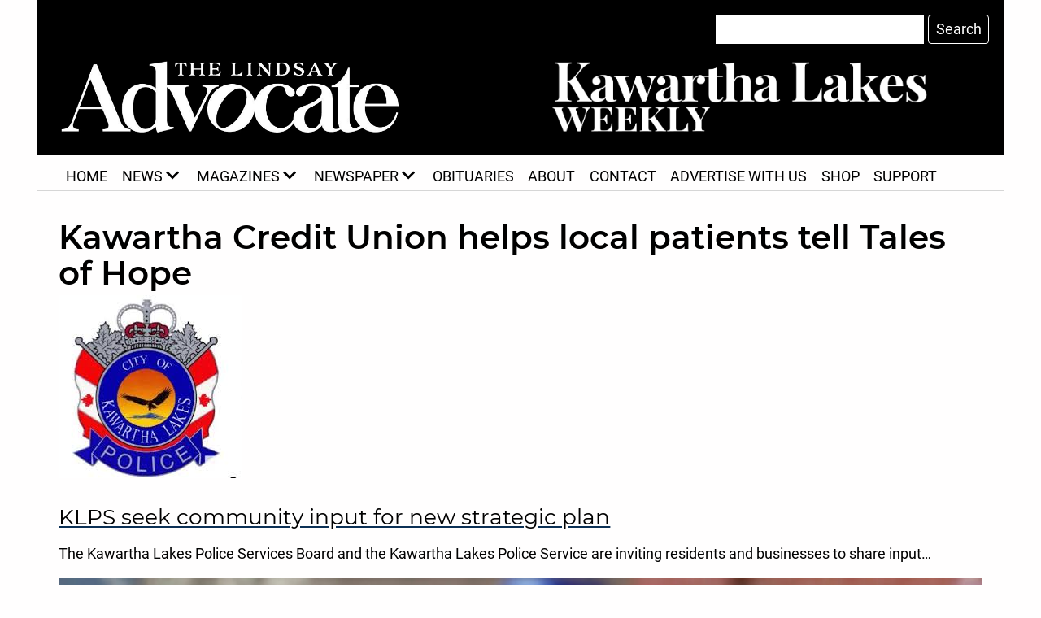

--- FILE ---
content_type: text/html; charset=UTF-8
request_url: https://lindsayadvocate.ca/tag/mammography/
body_size: 16619
content:
<!DOCTYPE HTML>

<html lang="en-CA">
	<head>
		<title>
			
			Mammography Archives &#8212; Lindsay Advocate		</title>
		<meta charset="UTF-8" />
		<meta name="viewport" content="width=device-width,initial-scale=1" />
<!-- Google Tag Manager -->
<script>(function(w,d,s,l,i){w[l]=w[l]||[];w[l].push({'gtm.start':
new Date().getTime(),event:'gtm.js'});var f=d.getElementsByTagName(s)[0],
j=d.createElement(s),dl=l!='dataLayer'?'&l='+l:'';j.async=true;j.src=
'https://www.googletagmanager.com/gtm.js?id='+i+dl;f.parentNode.insertBefore(j,f);
})(window,document,'script','dataLayer','GTM-WQMPTRMX');</script>
<!-- End Google Tag Manager -->
		<meta name='robots' content='index, follow, max-image-preview:large, max-snippet:-1, max-video-preview:-1' />
	<style>img:is([sizes="auto" i], [sizes^="auto," i]) { contain-intrinsic-size: 3000px 1500px }</style>
	
	<!-- This site is optimized with the Yoast SEO plugin v26.7 - https://yoast.com/wordpress/plugins/seo/ -->
	<link rel="canonical" href="https://lindsayadvocate.ca/tag/mammography/" />
	<meta property="og:locale" content="en_US" />
	<meta property="og:type" content="article" />
	<meta property="og:title" content="Mammography Archives &#8212; Lindsay Advocate" />
	<meta property="og:url" content="https://lindsayadvocate.ca/tag/mammography/" />
	<meta property="og:site_name" content="Lindsay Advocate" />
	<meta name="twitter:card" content="summary_large_image" />
	<meta name="twitter:site" content="@lindsayontario" />
	<script type="application/ld+json" class="yoast-schema-graph">{"@context":"https://schema.org","@graph":[{"@type":"CollectionPage","@id":"https://lindsayadvocate.ca/tag/mammography/","url":"https://lindsayadvocate.ca/tag/mammography/","name":"Mammography Archives &#8212; Lindsay Advocate","isPartOf":{"@id":"https://lindsayadvocate.ca/#website"},"primaryImageOfPage":{"@id":"https://lindsayadvocate.ca/tag/mammography/#primaryimage"},"image":{"@id":"https://lindsayadvocate.ca/tag/mammography/#primaryimage"},"thumbnailUrl":"https://lindsayadvocate.ca/wp-content/uploads/2017/11/KCU-Holiday-Appeal-photo-2017.jpg","breadcrumb":{"@id":"https://lindsayadvocate.ca/tag/mammography/#breadcrumb"},"inLanguage":"en-CA"},{"@type":"ImageObject","inLanguage":"en-CA","@id":"https://lindsayadvocate.ca/tag/mammography/#primaryimage","url":"https://lindsayadvocate.ca/wp-content/uploads/2017/11/KCU-Holiday-Appeal-photo-2017.jpg","contentUrl":"https://lindsayadvocate.ca/wp-content/uploads/2017/11/KCU-Holiday-Appeal-photo-2017.jpg","width":2016,"height":1512},{"@type":"BreadcrumbList","@id":"https://lindsayadvocate.ca/tag/mammography/#breadcrumb","itemListElement":[{"@type":"ListItem","position":1,"name":"Home","item":"https://lindsayadvocate.ca/"},{"@type":"ListItem","position":2,"name":"Mammography"}]},{"@type":"WebSite","@id":"https://lindsayadvocate.ca/#website","url":"https://lindsayadvocate.ca/","name":"Lindsay Advocate","description":"Kawartha Lakes&#039; Finest Magazine","publisher":{"@id":"https://lindsayadvocate.ca/#organization"},"potentialAction":[{"@type":"SearchAction","target":{"@type":"EntryPoint","urlTemplate":"https://lindsayadvocate.ca/?s={search_term_string}"},"query-input":{"@type":"PropertyValueSpecification","valueRequired":true,"valueName":"search_term_string"}}],"inLanguage":"en-CA"},{"@type":"Organization","@id":"https://lindsayadvocate.ca/#organization","name":"The Lindsay Advocate","url":"https://lindsayadvocate.ca/","logo":{"@type":"ImageObject","inLanguage":"en-CA","@id":"https://lindsayadvocate.ca/#/schema/logo/image/","url":"https://lindsayadvocate.ca/wp-content/uploads/2020/05/logo512.png","contentUrl":"https://lindsayadvocate.ca/wp-content/uploads/2020/05/logo512.png","width":512,"height":512,"caption":"The Lindsay Advocate"},"image":{"@id":"https://lindsayadvocate.ca/#/schema/logo/image/"},"sameAs":["https://www.facebook.com/thelindsayadvocate/","https://x.com/lindsayontario","https://www.instagram.com/lindsayadvocate/"]}]}</script>
	<!-- / Yoast SEO plugin. -->


<link rel="alternate" type="application/rss+xml" title="Lindsay Advocate &raquo; Feed" href="https://lindsayadvocate.ca/feed/" />
<link rel="alternate" type="application/rss+xml" title="Lindsay Advocate &raquo; Comments Feed" href="https://lindsayadvocate.ca/comments/feed/" />
<link rel="alternate" type="application/rss+xml" title="Lindsay Advocate &raquo; Mammography Tag Feed" href="https://lindsayadvocate.ca/tag/mammography/feed/" />
		<!-- This site uses the Google Analytics by MonsterInsights plugin v9.11.1 - Using Analytics tracking - https://www.monsterinsights.com/ -->
							<script src="//www.googletagmanager.com/gtag/js?id=G-S4TDJ9TX24"  data-cfasync="false" data-wpfc-render="false" type="text/javascript" async></script>
			<script data-cfasync="false" data-wpfc-render="false" type="text/javascript">
				var mi_version = '9.11.1';
				var mi_track_user = true;
				var mi_no_track_reason = '';
								var MonsterInsightsDefaultLocations = {"page_location":"https:\/\/lindsayadvocate.ca\/tag\/mammography\/"};
								if ( typeof MonsterInsightsPrivacyGuardFilter === 'function' ) {
					var MonsterInsightsLocations = (typeof MonsterInsightsExcludeQuery === 'object') ? MonsterInsightsPrivacyGuardFilter( MonsterInsightsExcludeQuery ) : MonsterInsightsPrivacyGuardFilter( MonsterInsightsDefaultLocations );
				} else {
					var MonsterInsightsLocations = (typeof MonsterInsightsExcludeQuery === 'object') ? MonsterInsightsExcludeQuery : MonsterInsightsDefaultLocations;
				}

								var disableStrs = [
										'ga-disable-G-S4TDJ9TX24',
									];

				/* Function to detect opted out users */
				function __gtagTrackerIsOptedOut() {
					for (var index = 0; index < disableStrs.length; index++) {
						if (document.cookie.indexOf(disableStrs[index] + '=true') > -1) {
							return true;
						}
					}

					return false;
				}

				/* Disable tracking if the opt-out cookie exists. */
				if (__gtagTrackerIsOptedOut()) {
					for (var index = 0; index < disableStrs.length; index++) {
						window[disableStrs[index]] = true;
					}
				}

				/* Opt-out function */
				function __gtagTrackerOptout() {
					for (var index = 0; index < disableStrs.length; index++) {
						document.cookie = disableStrs[index] + '=true; expires=Thu, 31 Dec 2099 23:59:59 UTC; path=/';
						window[disableStrs[index]] = true;
					}
				}

				if ('undefined' === typeof gaOptout) {
					function gaOptout() {
						__gtagTrackerOptout();
					}
				}
								window.dataLayer = window.dataLayer || [];

				window.MonsterInsightsDualTracker = {
					helpers: {},
					trackers: {},
				};
				if (mi_track_user) {
					function __gtagDataLayer() {
						dataLayer.push(arguments);
					}

					function __gtagTracker(type, name, parameters) {
						if (!parameters) {
							parameters = {};
						}

						if (parameters.send_to) {
							__gtagDataLayer.apply(null, arguments);
							return;
						}

						if (type === 'event') {
														parameters.send_to = monsterinsights_frontend.v4_id;
							var hookName = name;
							if (typeof parameters['event_category'] !== 'undefined') {
								hookName = parameters['event_category'] + ':' + name;
							}

							if (typeof MonsterInsightsDualTracker.trackers[hookName] !== 'undefined') {
								MonsterInsightsDualTracker.trackers[hookName](parameters);
							} else {
								__gtagDataLayer('event', name, parameters);
							}
							
						} else {
							__gtagDataLayer.apply(null, arguments);
						}
					}

					__gtagTracker('js', new Date());
					__gtagTracker('set', {
						'developer_id.dZGIzZG': true,
											});
					if ( MonsterInsightsLocations.page_location ) {
						__gtagTracker('set', MonsterInsightsLocations);
					}
										__gtagTracker('config', 'G-S4TDJ9TX24', {"forceSSL":"true","link_attribution":"true"} );
										window.gtag = __gtagTracker;										(function () {
						/* https://developers.google.com/analytics/devguides/collection/analyticsjs/ */
						/* ga and __gaTracker compatibility shim. */
						var noopfn = function () {
							return null;
						};
						var newtracker = function () {
							return new Tracker();
						};
						var Tracker = function () {
							return null;
						};
						var p = Tracker.prototype;
						p.get = noopfn;
						p.set = noopfn;
						p.send = function () {
							var args = Array.prototype.slice.call(arguments);
							args.unshift('send');
							__gaTracker.apply(null, args);
						};
						var __gaTracker = function () {
							var len = arguments.length;
							if (len === 0) {
								return;
							}
							var f = arguments[len - 1];
							if (typeof f !== 'object' || f === null || typeof f.hitCallback !== 'function') {
								if ('send' === arguments[0]) {
									var hitConverted, hitObject = false, action;
									if ('event' === arguments[1]) {
										if ('undefined' !== typeof arguments[3]) {
											hitObject = {
												'eventAction': arguments[3],
												'eventCategory': arguments[2],
												'eventLabel': arguments[4],
												'value': arguments[5] ? arguments[5] : 1,
											}
										}
									}
									if ('pageview' === arguments[1]) {
										if ('undefined' !== typeof arguments[2]) {
											hitObject = {
												'eventAction': 'page_view',
												'page_path': arguments[2],
											}
										}
									}
									if (typeof arguments[2] === 'object') {
										hitObject = arguments[2];
									}
									if (typeof arguments[5] === 'object') {
										Object.assign(hitObject, arguments[5]);
									}
									if ('undefined' !== typeof arguments[1].hitType) {
										hitObject = arguments[1];
										if ('pageview' === hitObject.hitType) {
											hitObject.eventAction = 'page_view';
										}
									}
									if (hitObject) {
										action = 'timing' === arguments[1].hitType ? 'timing_complete' : hitObject.eventAction;
										hitConverted = mapArgs(hitObject);
										__gtagTracker('event', action, hitConverted);
									}
								}
								return;
							}

							function mapArgs(args) {
								var arg, hit = {};
								var gaMap = {
									'eventCategory': 'event_category',
									'eventAction': 'event_action',
									'eventLabel': 'event_label',
									'eventValue': 'event_value',
									'nonInteraction': 'non_interaction',
									'timingCategory': 'event_category',
									'timingVar': 'name',
									'timingValue': 'value',
									'timingLabel': 'event_label',
									'page': 'page_path',
									'location': 'page_location',
									'title': 'page_title',
									'referrer' : 'page_referrer',
								};
								for (arg in args) {
																		if (!(!args.hasOwnProperty(arg) || !gaMap.hasOwnProperty(arg))) {
										hit[gaMap[arg]] = args[arg];
									} else {
										hit[arg] = args[arg];
									}
								}
								return hit;
							}

							try {
								f.hitCallback();
							} catch (ex) {
							}
						};
						__gaTracker.create = newtracker;
						__gaTracker.getByName = newtracker;
						__gaTracker.getAll = function () {
							return [];
						};
						__gaTracker.remove = noopfn;
						__gaTracker.loaded = true;
						window['__gaTracker'] = __gaTracker;
					})();
									} else {
										console.log("");
					(function () {
						function __gtagTracker() {
							return null;
						}

						window['__gtagTracker'] = __gtagTracker;
						window['gtag'] = __gtagTracker;
					})();
									}
			</script>
							<!-- / Google Analytics by MonsterInsights -->
		<script type="text/javascript">
/* <![CDATA[ */
window._wpemojiSettings = {"baseUrl":"https:\/\/s.w.org\/images\/core\/emoji\/16.0.1\/72x72\/","ext":".png","svgUrl":"https:\/\/s.w.org\/images\/core\/emoji\/16.0.1\/svg\/","svgExt":".svg","source":{"concatemoji":"https:\/\/lindsayadvocate.ca\/wp-includes\/js\/wp-emoji-release.min.js?ver=6bd26953af1ccad0d0b4a3b6ab1ab012"}};
/*! This file is auto-generated */
!function(s,n){var o,i,e;function c(e){try{var t={supportTests:e,timestamp:(new Date).valueOf()};sessionStorage.setItem(o,JSON.stringify(t))}catch(e){}}function p(e,t,n){e.clearRect(0,0,e.canvas.width,e.canvas.height),e.fillText(t,0,0);var t=new Uint32Array(e.getImageData(0,0,e.canvas.width,e.canvas.height).data),a=(e.clearRect(0,0,e.canvas.width,e.canvas.height),e.fillText(n,0,0),new Uint32Array(e.getImageData(0,0,e.canvas.width,e.canvas.height).data));return t.every(function(e,t){return e===a[t]})}function u(e,t){e.clearRect(0,0,e.canvas.width,e.canvas.height),e.fillText(t,0,0);for(var n=e.getImageData(16,16,1,1),a=0;a<n.data.length;a++)if(0!==n.data[a])return!1;return!0}function f(e,t,n,a){switch(t){case"flag":return n(e,"\ud83c\udff3\ufe0f\u200d\u26a7\ufe0f","\ud83c\udff3\ufe0f\u200b\u26a7\ufe0f")?!1:!n(e,"\ud83c\udde8\ud83c\uddf6","\ud83c\udde8\u200b\ud83c\uddf6")&&!n(e,"\ud83c\udff4\udb40\udc67\udb40\udc62\udb40\udc65\udb40\udc6e\udb40\udc67\udb40\udc7f","\ud83c\udff4\u200b\udb40\udc67\u200b\udb40\udc62\u200b\udb40\udc65\u200b\udb40\udc6e\u200b\udb40\udc67\u200b\udb40\udc7f");case"emoji":return!a(e,"\ud83e\udedf")}return!1}function g(e,t,n,a){var r="undefined"!=typeof WorkerGlobalScope&&self instanceof WorkerGlobalScope?new OffscreenCanvas(300,150):s.createElement("canvas"),o=r.getContext("2d",{willReadFrequently:!0}),i=(o.textBaseline="top",o.font="600 32px Arial",{});return e.forEach(function(e){i[e]=t(o,e,n,a)}),i}function t(e){var t=s.createElement("script");t.src=e,t.defer=!0,s.head.appendChild(t)}"undefined"!=typeof Promise&&(o="wpEmojiSettingsSupports",i=["flag","emoji"],n.supports={everything:!0,everythingExceptFlag:!0},e=new Promise(function(e){s.addEventListener("DOMContentLoaded",e,{once:!0})}),new Promise(function(t){var n=function(){try{var e=JSON.parse(sessionStorage.getItem(o));if("object"==typeof e&&"number"==typeof e.timestamp&&(new Date).valueOf()<e.timestamp+604800&&"object"==typeof e.supportTests)return e.supportTests}catch(e){}return null}();if(!n){if("undefined"!=typeof Worker&&"undefined"!=typeof OffscreenCanvas&&"undefined"!=typeof URL&&URL.createObjectURL&&"undefined"!=typeof Blob)try{var e="postMessage("+g.toString()+"("+[JSON.stringify(i),f.toString(),p.toString(),u.toString()].join(",")+"));",a=new Blob([e],{type:"text/javascript"}),r=new Worker(URL.createObjectURL(a),{name:"wpTestEmojiSupports"});return void(r.onmessage=function(e){c(n=e.data),r.terminate(),t(n)})}catch(e){}c(n=g(i,f,p,u))}t(n)}).then(function(e){for(var t in e)n.supports[t]=e[t],n.supports.everything=n.supports.everything&&n.supports[t],"flag"!==t&&(n.supports.everythingExceptFlag=n.supports.everythingExceptFlag&&n.supports[t]);n.supports.everythingExceptFlag=n.supports.everythingExceptFlag&&!n.supports.flag,n.DOMReady=!1,n.readyCallback=function(){n.DOMReady=!0}}).then(function(){return e}).then(function(){var e;n.supports.everything||(n.readyCallback(),(e=n.source||{}).concatemoji?t(e.concatemoji):e.wpemoji&&e.twemoji&&(t(e.twemoji),t(e.wpemoji)))}))}((window,document),window._wpemojiSettings);
/* ]]> */
</script>
<style id='wp-emoji-styles-inline-css' type='text/css'>

	img.wp-smiley, img.emoji {
		display: inline !important;
		border: none !important;
		box-shadow: none !important;
		height: 1em !important;
		width: 1em !important;
		margin: 0 0.07em !important;
		vertical-align: -0.1em !important;
		background: none !important;
		padding: 0 !important;
	}
</style>
<link rel='stylesheet' id='wp-block-library-css' href='https://lindsayadvocate.ca/wp-includes/css/dist/block-library/style.min.css?ver=6bd26953af1ccad0d0b4a3b6ab1ab012' type='text/css' media='all' />
<style id='classic-theme-styles-inline-css' type='text/css'>
/*! This file is auto-generated */
.wp-block-button__link{color:#fff;background-color:#32373c;border-radius:9999px;box-shadow:none;text-decoration:none;padding:calc(.667em + 2px) calc(1.333em + 2px);font-size:1.125em}.wp-block-file__button{background:#32373c;color:#fff;text-decoration:none}
</style>
<style id='global-styles-inline-css' type='text/css'>
:root{--wp--preset--aspect-ratio--square: 1;--wp--preset--aspect-ratio--4-3: 4/3;--wp--preset--aspect-ratio--3-4: 3/4;--wp--preset--aspect-ratio--3-2: 3/2;--wp--preset--aspect-ratio--2-3: 2/3;--wp--preset--aspect-ratio--16-9: 16/9;--wp--preset--aspect-ratio--9-16: 9/16;--wp--preset--color--black: #000000;--wp--preset--color--cyan-bluish-gray: #abb8c3;--wp--preset--color--white: #ffffff;--wp--preset--color--pale-pink: #f78da7;--wp--preset--color--vivid-red: #cf2e2e;--wp--preset--color--luminous-vivid-orange: #ff6900;--wp--preset--color--luminous-vivid-amber: #fcb900;--wp--preset--color--light-green-cyan: #7bdcb5;--wp--preset--color--vivid-green-cyan: #00d084;--wp--preset--color--pale-cyan-blue: #8ed1fc;--wp--preset--color--vivid-cyan-blue: #0693e3;--wp--preset--color--vivid-purple: #9b51e0;--wp--preset--color--yellow: #ffde05;--wp--preset--color--grey: #efefea;--wp--preset--gradient--vivid-cyan-blue-to-vivid-purple: linear-gradient(135deg,rgba(6,147,227,1) 0%,rgb(155,81,224) 100%);--wp--preset--gradient--light-green-cyan-to-vivid-green-cyan: linear-gradient(135deg,rgb(122,220,180) 0%,rgb(0,208,130) 100%);--wp--preset--gradient--luminous-vivid-amber-to-luminous-vivid-orange: linear-gradient(135deg,rgba(252,185,0,1) 0%,rgba(255,105,0,1) 100%);--wp--preset--gradient--luminous-vivid-orange-to-vivid-red: linear-gradient(135deg,rgba(255,105,0,1) 0%,rgb(207,46,46) 100%);--wp--preset--gradient--very-light-gray-to-cyan-bluish-gray: linear-gradient(135deg,rgb(238,238,238) 0%,rgb(169,184,195) 100%);--wp--preset--gradient--cool-to-warm-spectrum: linear-gradient(135deg,rgb(74,234,220) 0%,rgb(151,120,209) 20%,rgb(207,42,186) 40%,rgb(238,44,130) 60%,rgb(251,105,98) 80%,rgb(254,248,76) 100%);--wp--preset--gradient--blush-light-purple: linear-gradient(135deg,rgb(255,206,236) 0%,rgb(152,150,240) 100%);--wp--preset--gradient--blush-bordeaux: linear-gradient(135deg,rgb(254,205,165) 0%,rgb(254,45,45) 50%,rgb(107,0,62) 100%);--wp--preset--gradient--luminous-dusk: linear-gradient(135deg,rgb(255,203,112) 0%,rgb(199,81,192) 50%,rgb(65,88,208) 100%);--wp--preset--gradient--pale-ocean: linear-gradient(135deg,rgb(255,245,203) 0%,rgb(182,227,212) 50%,rgb(51,167,181) 100%);--wp--preset--gradient--electric-grass: linear-gradient(135deg,rgb(202,248,128) 0%,rgb(113,206,126) 100%);--wp--preset--gradient--midnight: linear-gradient(135deg,rgb(2,3,129) 0%,rgb(40,116,252) 100%);--wp--preset--font-size--small: 13px;--wp--preset--font-size--medium: 20px;--wp--preset--font-size--large: 36px;--wp--preset--font-size--x-large: 42px;--wp--preset--spacing--20: 0.44rem;--wp--preset--spacing--30: 0.67rem;--wp--preset--spacing--40: 1rem;--wp--preset--spacing--50: 1.5rem;--wp--preset--spacing--60: 2.25rem;--wp--preset--spacing--70: 3.38rem;--wp--preset--spacing--80: 5.06rem;--wp--preset--shadow--natural: 6px 6px 9px rgba(0, 0, 0, 0.2);--wp--preset--shadow--deep: 12px 12px 50px rgba(0, 0, 0, 0.4);--wp--preset--shadow--sharp: 6px 6px 0px rgba(0, 0, 0, 0.2);--wp--preset--shadow--outlined: 6px 6px 0px -3px rgba(255, 255, 255, 1), 6px 6px rgba(0, 0, 0, 1);--wp--preset--shadow--crisp: 6px 6px 0px rgba(0, 0, 0, 1);}:where(.is-layout-flex){gap: 0.5em;}:where(.is-layout-grid){gap: 0.5em;}body .is-layout-flex{display: flex;}.is-layout-flex{flex-wrap: wrap;align-items: center;}.is-layout-flex > :is(*, div){margin: 0;}body .is-layout-grid{display: grid;}.is-layout-grid > :is(*, div){margin: 0;}:where(.wp-block-columns.is-layout-flex){gap: 2em;}:where(.wp-block-columns.is-layout-grid){gap: 2em;}:where(.wp-block-post-template.is-layout-flex){gap: 1.25em;}:where(.wp-block-post-template.is-layout-grid){gap: 1.25em;}.has-black-color{color: var(--wp--preset--color--black) !important;}.has-cyan-bluish-gray-color{color: var(--wp--preset--color--cyan-bluish-gray) !important;}.has-white-color{color: var(--wp--preset--color--white) !important;}.has-pale-pink-color{color: var(--wp--preset--color--pale-pink) !important;}.has-vivid-red-color{color: var(--wp--preset--color--vivid-red) !important;}.has-luminous-vivid-orange-color{color: var(--wp--preset--color--luminous-vivid-orange) !important;}.has-luminous-vivid-amber-color{color: var(--wp--preset--color--luminous-vivid-amber) !important;}.has-light-green-cyan-color{color: var(--wp--preset--color--light-green-cyan) !important;}.has-vivid-green-cyan-color{color: var(--wp--preset--color--vivid-green-cyan) !important;}.has-pale-cyan-blue-color{color: var(--wp--preset--color--pale-cyan-blue) !important;}.has-vivid-cyan-blue-color{color: var(--wp--preset--color--vivid-cyan-blue) !important;}.has-vivid-purple-color{color: var(--wp--preset--color--vivid-purple) !important;}.has-black-background-color{background-color: var(--wp--preset--color--black) !important;}.has-cyan-bluish-gray-background-color{background-color: var(--wp--preset--color--cyan-bluish-gray) !important;}.has-white-background-color{background-color: var(--wp--preset--color--white) !important;}.has-pale-pink-background-color{background-color: var(--wp--preset--color--pale-pink) !important;}.has-vivid-red-background-color{background-color: var(--wp--preset--color--vivid-red) !important;}.has-luminous-vivid-orange-background-color{background-color: var(--wp--preset--color--luminous-vivid-orange) !important;}.has-luminous-vivid-amber-background-color{background-color: var(--wp--preset--color--luminous-vivid-amber) !important;}.has-light-green-cyan-background-color{background-color: var(--wp--preset--color--light-green-cyan) !important;}.has-vivid-green-cyan-background-color{background-color: var(--wp--preset--color--vivid-green-cyan) !important;}.has-pale-cyan-blue-background-color{background-color: var(--wp--preset--color--pale-cyan-blue) !important;}.has-vivid-cyan-blue-background-color{background-color: var(--wp--preset--color--vivid-cyan-blue) !important;}.has-vivid-purple-background-color{background-color: var(--wp--preset--color--vivid-purple) !important;}.has-black-border-color{border-color: var(--wp--preset--color--black) !important;}.has-cyan-bluish-gray-border-color{border-color: var(--wp--preset--color--cyan-bluish-gray) !important;}.has-white-border-color{border-color: var(--wp--preset--color--white) !important;}.has-pale-pink-border-color{border-color: var(--wp--preset--color--pale-pink) !important;}.has-vivid-red-border-color{border-color: var(--wp--preset--color--vivid-red) !important;}.has-luminous-vivid-orange-border-color{border-color: var(--wp--preset--color--luminous-vivid-orange) !important;}.has-luminous-vivid-amber-border-color{border-color: var(--wp--preset--color--luminous-vivid-amber) !important;}.has-light-green-cyan-border-color{border-color: var(--wp--preset--color--light-green-cyan) !important;}.has-vivid-green-cyan-border-color{border-color: var(--wp--preset--color--vivid-green-cyan) !important;}.has-pale-cyan-blue-border-color{border-color: var(--wp--preset--color--pale-cyan-blue) !important;}.has-vivid-cyan-blue-border-color{border-color: var(--wp--preset--color--vivid-cyan-blue) !important;}.has-vivid-purple-border-color{border-color: var(--wp--preset--color--vivid-purple) !important;}.has-vivid-cyan-blue-to-vivid-purple-gradient-background{background: var(--wp--preset--gradient--vivid-cyan-blue-to-vivid-purple) !important;}.has-light-green-cyan-to-vivid-green-cyan-gradient-background{background: var(--wp--preset--gradient--light-green-cyan-to-vivid-green-cyan) !important;}.has-luminous-vivid-amber-to-luminous-vivid-orange-gradient-background{background: var(--wp--preset--gradient--luminous-vivid-amber-to-luminous-vivid-orange) !important;}.has-luminous-vivid-orange-to-vivid-red-gradient-background{background: var(--wp--preset--gradient--luminous-vivid-orange-to-vivid-red) !important;}.has-very-light-gray-to-cyan-bluish-gray-gradient-background{background: var(--wp--preset--gradient--very-light-gray-to-cyan-bluish-gray) !important;}.has-cool-to-warm-spectrum-gradient-background{background: var(--wp--preset--gradient--cool-to-warm-spectrum) !important;}.has-blush-light-purple-gradient-background{background: var(--wp--preset--gradient--blush-light-purple) !important;}.has-blush-bordeaux-gradient-background{background: var(--wp--preset--gradient--blush-bordeaux) !important;}.has-luminous-dusk-gradient-background{background: var(--wp--preset--gradient--luminous-dusk) !important;}.has-pale-ocean-gradient-background{background: var(--wp--preset--gradient--pale-ocean) !important;}.has-electric-grass-gradient-background{background: var(--wp--preset--gradient--electric-grass) !important;}.has-midnight-gradient-background{background: var(--wp--preset--gradient--midnight) !important;}.has-small-font-size{font-size: var(--wp--preset--font-size--small) !important;}.has-medium-font-size{font-size: var(--wp--preset--font-size--medium) !important;}.has-large-font-size{font-size: var(--wp--preset--font-size--large) !important;}.has-x-large-font-size{font-size: var(--wp--preset--font-size--x-large) !important;}
:where(.wp-block-post-template.is-layout-flex){gap: 1.25em;}:where(.wp-block-post-template.is-layout-grid){gap: 1.25em;}
:where(.wp-block-columns.is-layout-flex){gap: 2em;}:where(.wp-block-columns.is-layout-grid){gap: 2em;}
:root :where(.wp-block-pullquote){font-size: 1.5em;line-height: 1.6;}
</style>
<link rel='stylesheet' id='wapf-frontend-css-css' href='https://lindsayadvocate.ca/wp-content/plugins/advanced-product-fields-for-woocommerce/assets/css/frontend.min.css?ver=1.6.16' type='text/css' media='all' />
<link rel='stylesheet' id='contact-form-7-css' href='https://lindsayadvocate.ca/wp-content/plugins/contact-form-7/includes/css/styles.css?ver=6.1.4' type='text/css' media='all' />
<link rel='stylesheet' id='ditty-displays-css' href='https://lindsayadvocate.ca/wp-content/plugins/ditty-news-ticker/build/dittyDisplays.css?ver=3.1.58' type='text/css' media='all' />
<link rel='stylesheet' id='ditty-fontawesome-css' href='https://lindsayadvocate.ca/wp-content/plugins/ditty-news-ticker/includes/libs/fontawesome-6.4.0/css/all.css?ver=6.4.0' type='text/css' media='' />
<link rel='stylesheet' id='ssb-front-css-css' href='https://lindsayadvocate.ca/wp-content/plugins/simple-social-buttons/assets/css/front.css?ver=6.2.0' type='text/css' media='all' />
<link rel='stylesheet' id='woocommerce-layout-css' href='https://lindsayadvocate.ca/wp-content/plugins/woocommerce/assets/css/woocommerce-layout.css?ver=10.1.3' type='text/css' media='all' />
<link rel='stylesheet' id='woocommerce-smallscreen-css' href='https://lindsayadvocate.ca/wp-content/plugins/woocommerce/assets/css/woocommerce-smallscreen.css?ver=10.1.3' type='text/css' media='only screen and (max-width: 768px)' />
<link rel='stylesheet' id='woocommerce-general-css' href='https://lindsayadvocate.ca/wp-content/plugins/woocommerce/assets/css/woocommerce.css?ver=10.1.3' type='text/css' media='all' />
<style id='woocommerce-inline-inline-css' type='text/css'>
.woocommerce form .form-row .required { visibility: visible; }
</style>
<link rel='stylesheet' id='wpmt-css-frontend-css' href='https://lindsayadvocate.ca/wp-content/plugins/wp-mailto-links/core/includes/assets/css/style.css?ver=231112-222520' type='text/css' media='all' />
<link rel='stylesheet' id='plyr-css' href='https://lindsayadvocate.ca/wp-content/plugins/wplyr-media-block/assets/css/plyr.min.css?ver=3.7.8' type='text/css' media='all' />
<link rel='stylesheet' id='wplyr-css' href='https://lindsayadvocate.ca/wp-content/plugins/wplyr-media-block/assets/css/wplyr.css?ver=1.3.0' type='text/css' media='all' />
<style id='wplyr-inline-css' type='text/css'>
:root { --plyr-color-main: #fca311; }
</style>
<link rel='stylesheet' id='brands-styles-css' href='https://lindsayadvocate.ca/wp-content/plugins/woocommerce/assets/css/brands.css?ver=10.1.3' type='text/css' media='all' />
<link rel='stylesheet' id='screen-css' href='https://lindsayadvocate.ca/wp-content/themes/lindsayadvocate/style.css?ver=1764865008' type='text/css' media='screen' />
<link rel='stylesheet' id='dflip-style-css' href='https://lindsayadvocate.ca/wp-content/plugins/3d-flipbook-dflip-lite/assets/css/dflip.min.css?ver=2.3.75' type='text/css' media='all' />
<link rel='stylesheet' id='dashicons-css' href='https://lindsayadvocate.ca/wp-includes/css/dashicons.min.css?ver=6bd26953af1ccad0d0b4a3b6ab1ab012' type='text/css' media='all' />
<link rel='stylesheet' id='fhw-bootstrap-prefix-css' href='https://lindsayadvocate.ca/wp-content/plugins/obituary-assistant-by-funeral-home-website-solutions/public/css/fhws-solutions-obituaries-public-bootstrap.css?ver=250815-11953' type='text/css' media='all' />
<link rel='stylesheet' id='fhw-solutions-obituaries-css' href='https://lindsayadvocate.ca/wp-content/plugins/obituary-assistant-by-funeral-home-website-solutions/public/css/fhw-solutions-obituaries-public.css?ver=250815-11953' type='text/css' media='all' />
<link rel='stylesheet' id='jquery-captcha-css' href='https://lindsayadvocate.ca/wp-content/plugins/obituary-assistant-by-funeral-home-website-solutions/public/captcha/src/jquery.simpleCaptcha.css?ver=7.6.02' type='text/css' media='all' />
<link rel='stylesheet' id='jquery-slick-nav-css' href='https://lindsayadvocate.ca/wp-content/plugins/obituary-assistant-by-funeral-home-website-solutions/public/css/slicknav.css?ver=7.6.02' type='text/css' media='all' />
<link rel='stylesheet' id='flower-storefront-css' href='https://lindsayadvocate.ca/wp-content/plugins/obituary-assistant-by-funeral-home-website-solutions/public/css/florist-one-flower-delivery-public.css?ver=250815-11953' type='text/css' media='all' />
<link rel='stylesheet' id='jquery-ui-css' href='https://lindsayadvocate.ca/wp-content/plugins/obituary-assistant-by-funeral-home-website-solutions/public/css/jquery-ui.css?ver=7.6.02' type='text/css' media='all' />
<script type="text/javascript" src="https://lindsayadvocate.ca/wp-content/plugins/google-analytics-for-wordpress/assets/js/frontend-gtag.min.js?ver=9.11.1" id="monsterinsights-frontend-script-js" async="async" data-wp-strategy="async"></script>
<script data-cfasync="false" data-wpfc-render="false" type="text/javascript" id='monsterinsights-frontend-script-js-extra'>/* <![CDATA[ */
var monsterinsights_frontend = {"js_events_tracking":"true","download_extensions":"doc,pdf,ppt,zip,xls,docx,pptx,xlsx","inbound_paths":"[{\"path\":\"\\\/go\\\/\",\"label\":\"affiliate\"},{\"path\":\"\\\/recommend\\\/\",\"label\":\"affiliate\"}]","home_url":"https:\/\/lindsayadvocate.ca","hash_tracking":"false","v4_id":"G-S4TDJ9TX24"};/* ]]> */
</script>
<script type="text/javascript" src="https://lindsayadvocate.ca/wp-includes/js/jquery/jquery.min.js?ver=3.7.1" id="jquery-core-js"></script>
<script type="text/javascript" src="https://lindsayadvocate.ca/wp-includes/js/jquery/jquery-migrate.min.js?ver=3.4.1" id="jquery-migrate-js"></script>
<script type="text/javascript" id="wp-goal-tracker-ga-js-extra">
/* <![CDATA[ */
var wpGoalTrackerGaEvents = {"pending":{"view_item":[],"begin_checkout":[],"add_to_cart":[],"view_cart":[],"purchase":[]}};
var wpGoalTrackerGa = {"version":"1.1.6","is_front_page":"","trackLinks":{"enabled":true,"type":"all"},"trackEmailLinks":"1","pageSpeedTracking":"","click":[],"visibility":[],"pageTitle":"Kawartha Credit Union helps local patients tell Tales of Hope"};
/* ]]> */
</script>
<script type="text/javascript" src="https://lindsayadvocate.ca/wp-content/plugins/goal-tracker-ga/public/js/wp-goal-tracker-ga-public.js?ver=1.1.6" id="wp-goal-tracker-ga-js"></script>
<script type="text/javascript" src="https://lindsayadvocate.ca/wp-includes/js/jquery/ui/core.min.js?ver=1.13.3" id="jquery-ui-core-js"></script>
<script type="text/javascript" src="https://lindsayadvocate.ca/wp-includes/js/jquery/ui/mouse.min.js?ver=1.13.3" id="jquery-ui-mouse-js"></script>
<script type="text/javascript" src="https://lindsayadvocate.ca/wp-includes/js/jquery/ui/resizable.min.js?ver=1.13.3" id="jquery-ui-resizable-js"></script>
<script type="text/javascript" src="https://lindsayadvocate.ca/wp-includes/js/jquery/ui/draggable.min.js?ver=1.13.3" id="jquery-ui-draggable-js"></script>
<script type="text/javascript" src="https://lindsayadvocate.ca/wp-includes/js/jquery/ui/controlgroup.min.js?ver=1.13.3" id="jquery-ui-controlgroup-js"></script>
<script type="text/javascript" src="https://lindsayadvocate.ca/wp-includes/js/jquery/ui/checkboxradio.min.js?ver=1.13.3" id="jquery-ui-checkboxradio-js"></script>
<script type="text/javascript" src="https://lindsayadvocate.ca/wp-includes/js/jquery/ui/button.min.js?ver=1.13.3" id="jquery-ui-button-js"></script>
<script type="text/javascript" src="https://lindsayadvocate.ca/wp-includes/js/jquery/ui/dialog.min.js?ver=1.13.3" id="jquery-ui-dialog-js"></script>
<script type="text/javascript" src="https://lindsayadvocate.ca/wp-content/plugins/obituary-assistant-by-funeral-home-website-solutions/public/js/jquery.validate.js?ver=7.6.02" id="jquery-validate-js"></script>
<script type="text/javascript" id="fhw-solutions-obituaries-js-extra">
/* <![CDATA[ */
var oaInfo = {"ajax_url":"https:\/\/lindsayadvocate.ca\/wp-admin\/admin-ajax.php","partials":"https:\/\/lindsayadvocate.ca\/wp-content\/plugins\/obituary-assistant-by-funeral-home-website-solutions\/public\/partials","public":"https:\/\/lindsayadvocate.ca\/wp-content\/plugins\/obituary-assistant-by-funeral-home-website-solutions\/public","captcha":"https:\/\/lindsayadvocate.ca\/wp-content\/plugins\/obituary-assistant-by-funeral-home-website-solutions\/public\/captcha\/src","flower_base_url":"https:\/\/lindsayadvocate.ca\/kawartha-credit-union-helps-local-patients-tell-tales-hope\/","version":"7.6.02"};
/* ]]> */
</script>
<script type="text/javascript" src="https://lindsayadvocate.ca/wp-content/plugins/obituary-assistant-by-funeral-home-website-solutions/public/js/fhw-solutions-obituaries-main.js?ver=250815-11953-7.6.02" id="fhw-solutions-obituaries-js"></script>
<script type="text/javascript" src="https://lindsayadvocate.ca/wp-content/plugins/obituary-assistant-by-funeral-home-website-solutions/public/js/fhw-solutions-obituaries-condolences.min.js?ver=7.6.02" id="obituaries-condolences-js"></script>
<script type="text/javascript" src="https://lindsayadvocate.ca/wp-content/plugins/obituary-assistant-by-funeral-home-website-solutions/public/js/jquery.history.js?ver=7.6.02" id="jquery-history-js"></script>
<script type="text/javascript" src="https://lindsayadvocate.ca/wp-content/plugins/obituary-assistant-by-funeral-home-website-solutions/public/js/florist-one-flower-delivery-public.js?ver=250815-11953" id="flower-storefront-js"></script>
<script type="text/javascript" src="https://lindsayadvocate.ca/wp-content/plugins/obituary-assistant-by-funeral-home-website-solutions/public/js/jquery.cookie.js?ver=7.6.02" id="jquery-fhw-cookie-js"></script>
<script type="text/javascript" src="https://lindsayadvocate.ca/wp-content/plugins/obituary-assistant-by-funeral-home-website-solutions/public/js/fhws-bootstrap-5.js?ver=250815-11953" id="bootstrap-modal-js"></script>
<script type="text/javascript" src="https://lindsayadvocate.ca/wp-content/plugins/woocommerce/assets/js/jquery-blockui/jquery.blockUI.min.js?ver=2.7.0-wc.10.1.3" id="jquery-blockui-js" defer="defer" data-wp-strategy="defer"></script>
<script type="text/javascript" id="wc-add-to-cart-js-extra">
/* <![CDATA[ */
var wc_add_to_cart_params = {"ajax_url":"\/wp-admin\/admin-ajax.php","wc_ajax_url":"\/?wc-ajax=%%endpoint%%","i18n_view_cart":"View cart","cart_url":"https:\/\/lindsayadvocate.ca\/cart\/","is_cart":"","cart_redirect_after_add":"yes"};
/* ]]> */
</script>
<script type="text/javascript" src="https://lindsayadvocate.ca/wp-content/plugins/woocommerce/assets/js/frontend/add-to-cart.min.js?ver=10.1.3" id="wc-add-to-cart-js" defer="defer" data-wp-strategy="defer"></script>
<script type="text/javascript" src="https://lindsayadvocate.ca/wp-content/plugins/woocommerce/assets/js/js-cookie/js.cookie.min.js?ver=2.1.4-wc.10.1.3" id="js-cookie-js" defer="defer" data-wp-strategy="defer"></script>
<script type="text/javascript" id="woocommerce-js-extra">
/* <![CDATA[ */
var woocommerce_params = {"ajax_url":"\/wp-admin\/admin-ajax.php","wc_ajax_url":"\/?wc-ajax=%%endpoint%%","i18n_password_show":"Show password","i18n_password_hide":"Hide password"};
/* ]]> */
</script>
<script type="text/javascript" src="https://lindsayadvocate.ca/wp-content/plugins/woocommerce/assets/js/frontend/woocommerce.min.js?ver=10.1.3" id="woocommerce-js" defer="defer" data-wp-strategy="defer"></script>
<script type="text/javascript" src="https://lindsayadvocate.ca/wp-content/plugins/wp-mailto-links/core/includes/assets/js/custom.js?ver=231112-222520" id="wpmt-js-frontend-js"></script>
<script type="text/javascript" src="https://lindsayadvocate.ca/wp-content/themes/lindsayadvocate/js/script.js?ver=1746494157" id="scripts-js"></script>
<link rel="https://api.w.org/" href="https://lindsayadvocate.ca/wp-json/" /><link rel="alternate" title="JSON" type="application/json" href="https://lindsayadvocate.ca/wp-json/wp/v2/tags/286" /><link rel="EditURI" type="application/rsd+xml" title="RSD" href="https://lindsayadvocate.ca/xmlrpc.php?rsd" />
 <style media="screen">

		.simplesocialbuttons.simplesocialbuttons_inline .ssb-fb-like, .simplesocialbuttons.simplesocialbuttons_inline amp-facebook-like {
	  margin: ;
	}
		 /*inline margin*/
	
	
	
		.simplesocialbuttons.simplesocialbuttons_inline.simplesocial-round-btm-border button{
	  margin: ;
	}
	
	
	
			 /*margin-digbar*/

	
	
	
	
	
	
	
</style>

<!-- Open Graph Meta Tags generated by Simple Social Buttons 6.2.0 -->
<meta property="og:title" content="Kawartha Credit Union helps local patients tell Tales of Hope - Lindsay Advocate" />
<meta property="og:type" content="website" />
<meta property="og:description" content="The team at Kawartha Credit Union&rsquo;s Lindsay branch is helping to turn breast cancer stories into Tales of Hope. Michelle Finley, Kawartha Credit Union&rsquo;s Lindsay branch manager, and Jenn Bianco, a member service representative, visited Ross Memorial Hospital to present a cheque for $1,003.45 to Erin Coons, executive director of the Ross Memorial Hospital Foundation. &ldquo;The Lindsay branch has been&hellip;" />
<meta property="og:url" content="https://lindsayadvocate.ca/kawartha-credit-union-helps-local-patients-tell-tales-hope/" />
<meta property="og:site_name" content="Lindsay Advocate" />
<meta property="og:image" content="https://lindsayadvocate.ca/wp-content/uploads/2017/11/KCU-Holiday-Appeal-photo-2017.jpg" />
<meta name="twitter:card" content="summary_large_image" />
<meta name="twitter:description" content="The team at Kawartha Credit Union&rsquo;s Lindsay branch is helping to turn breast cancer stories into Tales of Hope. Michelle Finley, Kawartha Credit Union&rsquo;s Lindsay branch manager, and Jenn Bianco, a member service representative, visited Ross Memorial Hospital to present a cheque for $1,003.45 to Erin Coons, executive director of the Ross Memorial Hospital Foundation. &ldquo;The Lindsay branch has been&hellip;" />
<meta name="twitter:title" content="Kawartha Credit Union helps local patients tell Tales of Hope - Lindsay Advocate" />
<meta property="twitter:image" content="https://lindsayadvocate.ca/wp-content/uploads/2017/11/KCU-Holiday-Appeal-photo-2017.jpg" />
	<noscript><style>.woocommerce-product-gallery{ opacity: 1 !important; }</style></noscript>
		</head>

	<body data-rsssl=1 class="archive tag tag-mammography tag-286 wp-theme-lindsayadvocate theme-lindsayadvocate woocommerce-no-js">
		<!-- Google Tag Manager (noscript) -->
		<noscript><iframe src="https://www.googletagmanager.com/ns.html?id=GTM-WQMPTRMX"
		height="0" width="0" style="display:none;visibility:hidden"></iframe></noscript>
		<!-- End Google Tag Manager (noscript) -->
		<a class="skip" href="#main">Skip to Content</a>
								<header role="banner">
			<div class="logo">
				
				<a href="https://lindsayadvocate.ca/"><img src="https://lindsayadvocate.ca/wp-content/themes/lindsayadvocate/img/LindsayAdvocate-logo.png" alt="Home Page" /></a>

				
			</div>

			<div role="search" aria-label="Site Search">
				<form method="get" action="https://lindsayadvocate.ca/">
					<label for="global-search"><span class="screen-reader-text">Search the Lindsay Advocate for:</span></label>
					<input id="global-search" class="text" name="s" type="text" value="" maxlength="150">
					<button type="submit">Search</button>
				</form>

			</div>
			
                <!-- Start: Yellow Button 
                <style>
					header {
						padding-bottom: 55px;
					}
					
                header .header_link {
                	display: block;
                    text-align: right;
					position: absolute;
					top: 168px;
					right: 168px;
                }
                
                header .header_link button {
                  cursor: pointer;
                  padding: 5px;
                  margin-top: 10px;
                }
					
				@media (max-width:1079px) {
					 header .header_link {
						 right: 94px;
						 top: 160px;
					}
					 header .header_link button {
						font-size: 16px;
					}
				}
				
				@media (max-width: 991px) {
					 header .header_link {
						right: 10px;
					  	top: 135px;
					}
					 header .header_link button {
						font-size: 15px;
					}
				}
                
                @media (max-width: 768px) {
                
                    header .header_link {
                        text-align: center;
						top: auto;
						bottom: 5px;
						width: 100%;
                    }

                	header .header_link button {
                      padding: 2px;
                      line-height: 1.2;
                      max-width: 210px;
                      font-size: 14px;
                    }
                }
                </style>
                <div class="header_link">
                	<a target="_blank" href="https://www.eventbrite.ca/e/meet-the-writers-tickets-1623118484079?aff=oddtdtcreator">
                    	<button>
                        	Meet the Writers Event
                        </button>
                    </a>
                </div>
                 End: Yellow Button -->
		</header>

		<nav class="mainnav" aria-label="site" role="navigation">
			<button class="mobile"><span></span>Main Menu</button>
			<ul id="menu-main-menu" class=""><li id="menu-item-13551" class="menu-item menu-item-type-post_type menu-item-object-page menu-item-home menu-item-13551"><a href="https://lindsayadvocate.ca/">Home</a></li>
<li id="menu-item-13590" class="menu-item menu-item-type-taxonomy menu-item-object-category menu-item-has-children menu-item-13590"><a href="https://lindsayadvocate.ca/category/news/">News</a>
<ul class="sub-menu">
	<li id="menu-item-382" class="menu-item menu-item-type-taxonomy menu-item-object-category menu-item-382"><a href="https://lindsayadvocate.ca/category/news/business/">Business</a></li>
	<li id="menu-item-378" class="menu-item menu-item-type-taxonomy menu-item-object-category menu-item-378"><a href="https://lindsayadvocate.ca/category/news/community/">Community</a></li>
	<li id="menu-item-10403" class="menu-item menu-item-type-taxonomy menu-item-object-category menu-item-10403"><a href="https://lindsayadvocate.ca/category/opinion/editorials/">Editorials</a></li>
	<li id="menu-item-485" class="menu-item menu-item-type-taxonomy menu-item-object-category menu-item-485"><a href="https://lindsayadvocate.ca/category/news/education/">Education</a></li>
	<li id="menu-item-488" class="menu-item menu-item-type-taxonomy menu-item-object-category menu-item-488"><a href="https://lindsayadvocate.ca/category/news/environment/">Environment</a></li>
	<li id="menu-item-6145" class="menu-item menu-item-type-taxonomy menu-item-object-category menu-item-6145"><a href="https://lindsayadvocate.ca/category/news/federal/">Federal</a></li>
	<li id="menu-item-486" class="menu-item menu-item-type-taxonomy menu-item-object-category menu-item-486"><a href="https://lindsayadvocate.ca/category/news/health/">Health</a></li>
	<li id="menu-item-9565" class="menu-item menu-item-type-taxonomy menu-item-object-category menu-item-9565"><a href="https://lindsayadvocate.ca/category/opinion/letters-to-the-editor/">Letters to the Editor</a></li>
	<li id="menu-item-6146" class="menu-item menu-item-type-taxonomy menu-item-object-category menu-item-6146"><a href="https://lindsayadvocate.ca/category/news/municipal/">Municipal</a></li>
	<li id="menu-item-13833" class="menu-item menu-item-type-taxonomy menu-item-object-category menu-item-13833"><a href="https://lindsayadvocate.ca/category/news/news-briefs/">News Briefs</a></li>
	<li id="menu-item-13605" class="menu-item menu-item-type-taxonomy menu-item-object-category menu-item-13605"><a href="https://lindsayadvocate.ca/category/opinion/opinion-columns/">Opinion</a></li>
	<li id="menu-item-6147" class="menu-item menu-item-type-taxonomy menu-item-object-category menu-item-6147"><a href="https://lindsayadvocate.ca/category/news/provincial/">Provincial</a></li>
	<li id="menu-item-379" class="menu-item menu-item-type-taxonomy menu-item-object-category menu-item-379"><a href="https://lindsayadvocate.ca/category/news/social-issues/">Social Issues</a></li>
	<li id="menu-item-13584" class="menu-item menu-item-type-taxonomy menu-item-object-category menu-item-13584"><a href="https://lindsayadvocate.ca/category/news/sponsored-content/">Sponsored Content</a></li>
	<li id="menu-item-1142" class="menu-item menu-item-type-taxonomy menu-item-object-category menu-item-1142"><a href="https://lindsayadvocate.ca/category/news/the-arts/">The Arts</a></li>
</ul>
</li>
<li id="menu-item-2920" class="menu-item menu-item-type-post_type menu-item-object-page menu-item-has-children menu-item-2920"><a href="https://lindsayadvocate.ca/magazine/where-can-i-get-the-advocate/">Magazines</a>
<ul class="sub-menu">
	<li id="menu-item-13586" class="menu-item menu-item-type-custom menu-item-object-custom menu-item-13586"><a target="_blank" href="https://issuu.com/kawarthalakespublisher">View All Print Magazines</a></li>
	<li id="menu-item-13583" class="menu-item menu-item-type-post_type menu-item-object-page menu-item-13583"><a href="https://lindsayadvocate.ca/magazine/where-can-i-get-the-advocate/">Where can I find the Advocate magazine?</a></li>
	<li id="menu-item-18261" class="menu-item menu-item-type-custom menu-item-object-custom menu-item-18261"><a target="_blank" href="https://issuu.com/kawarthalakespublisher/docs/la-rg_2023-issuu-pages?fr=sOWY1ZjI4OTcxMTg">Kawartha Lakes Relocation Guide</a></li>
	<li id="menu-item-19696" class="menu-item menu-item-type-post_type menu-item-object-page menu-item-19696"><a href="https://lindsayadvocate.ca/business-advocate/">The Business Advocate</a></li>
	<li id="menu-item-19701" class="menu-item menu-item-type-post_type menu-item-object-page menu-item-19701"><a href="https://lindsayadvocate.ca/kawartha-social/">Kawartha Social</a></li>
</ul>
</li>
<li id="menu-item-21892" class="menu-item menu-item-type-post_type menu-item-object-page menu-item-has-children menu-item-21892"><a href="https://lindsayadvocate.ca/kawartha-weekly/">Newspaper</a>
<ul class="sub-menu">
	<li id="menu-item-21893" class="menu-item menu-item-type-post_type menu-item-object-page menu-item-21893"><a href="https://lindsayadvocate.ca/kawartha-weekly/">Kawartha Lakes Weekly</a></li>
</ul>
</li>
<li id="menu-item-19855" class="menu-item menu-item-type-post_type menu-item-object-page menu-item-19855"><a href="https://lindsayadvocate.ca/obituaries/">Obituaries</a></li>
<li id="menu-item-172" class="menu-item menu-item-type-post_type menu-item-object-page menu-item-172"><a href="https://lindsayadvocate.ca/about/">About</a></li>
<li id="menu-item-426" class="menu-item menu-item-type-post_type menu-item-object-page menu-item-426"><a href="https://lindsayadvocate.ca/contact/">Contact</a></li>
<li id="menu-item-13574" class="menu-item menu-item-type-post_type menu-item-object-page menu-item-13574"><a href="https://lindsayadvocate.ca/magazine/advertise-with-us/">Advertise with us</a></li>
<li id="menu-item-19096" class="menu-item menu-item-type-post_type menu-item-object-page menu-item-19096"><a href="https://lindsayadvocate.ca/shop/">Shop</a></li>
<li id="menu-item-9460" class="menu-item menu-item-type-post_type menu-item-object-page menu-item-9460"><a href="https://lindsayadvocate.ca/support-the-lindsay-advocate/">Support</a></li>
</ul>		</nav>
		<div class="main_wrapper">
			<main role="main" class="content">
			<h1>Kawartha Credit Union helps local patients tell Tales of Hope</h1>				
	
		        	<div class="row" id="post-25634">
		                <a href=""><img width="225" height="225" src="https://lindsayadvocate.ca/wp-content/uploads/2026/01/images.jpeg" class="attachment-post-thumbnail size-post-thumbnail wp-post-image" alt="" decoding="async" loading="lazy" srcset="https://lindsayadvocate.ca/wp-content/uploads/2026/01/images.jpeg 225w, https://lindsayadvocate.ca/wp-content/uploads/2026/01/images-100x100.jpeg 100w" sizes="auto, (max-width: 225px) 100vw, 225px" /></a>
						<div class="details">
				            <a href="https://lindsayadvocate.ca/klps-seek-community-input-for-new-strategic-plan/"><h2>KLPS seek community input for new strategic plan</h2></a>
			                <p>The Kawartha Lakes Police Services Board and the Kawartha Lakes Police Service are inviting residents and businesses to share input&#8230; <a class="screen-reader-text" href="https://lindsayadvocate.ca/klps-seek-community-input-for-new-strategic-plan/">Continue reading &#8220;KLPS seek community input for new strategic plan&#8221;</a></p>
			            </div>
		            </div>

	
		        	<div class="row" id="post-25631">
		                <a href=""><img width="2000" height="2500" src="https://lindsayadvocate.ca/wp-content/uploads/2026/01/JCSmith_Raven-Sept2024-LowRes.jpg" class="attachment-post-thumbnail size-post-thumbnail wp-post-image" alt="" decoding="async" loading="lazy" srcset="https://lindsayadvocate.ca/wp-content/uploads/2026/01/JCSmith_Raven-Sept2024-LowRes.jpg 2000w, https://lindsayadvocate.ca/wp-content/uploads/2026/01/JCSmith_Raven-Sept2024-LowRes-480x600.jpg 480w, https://lindsayadvocate.ca/wp-content/uploads/2026/01/JCSmith_Raven-Sept2024-LowRes-1280x1600.jpg 1280w, https://lindsayadvocate.ca/wp-content/uploads/2026/01/JCSmith_Raven-Sept2024-LowRes-240x300.jpg 240w, https://lindsayadvocate.ca/wp-content/uploads/2026/01/JCSmith_Raven-Sept2024-LowRes-768x960.jpg 768w, https://lindsayadvocate.ca/wp-content/uploads/2026/01/JCSmith_Raven-Sept2024-LowRes-1229x1536.jpg 1229w, https://lindsayadvocate.ca/wp-content/uploads/2026/01/JCSmith_Raven-Sept2024-LowRes-1638x2048.jpg 1638w, https://lindsayadvocate.ca/wp-content/uploads/2026/01/JCSmith_Raven-Sept2024-LowRes-300x375.jpg 300w, https://lindsayadvocate.ca/wp-content/uploads/2026/01/JCSmith_Raven-Sept2024-LowRes-600x750.jpg 600w" sizes="auto, (max-width: 2000px) 100vw, 2000px" /></a>
						<div class="details">
				            <a href="https://lindsayadvocate.ca/the-downtown-sculpture-exhibition-submissions-officially-opens/"><h2>The Downtown Sculpture exhibition submissions officially opens</h2></a>
			                <p>The Downtown Sculpture Exhibition 2026 call for submissions is officially open. The Fenelon Arts Committee (FAC), a part of the&#8230; <a class="screen-reader-text" href="https://lindsayadvocate.ca/the-downtown-sculpture-exhibition-submissions-officially-opens/">Continue reading &#8220;The Downtown Sculpture exhibition submissions officially opens&#8221;</a></p>
			            </div>
		            </div>

	
		        	<div class="row" id="post-25625">
		                <a href=""><img width="2357" height="1552" src="https://lindsayadvocate.ca/wp-content/uploads/2026/01/Liz-Jane-Jill-Vicky-Sandy-Patty-McQuarrie-November-1960.jpg" class="attachment-post-thumbnail size-post-thumbnail wp-post-image" alt="" decoding="async" loading="lazy" srcset="https://lindsayadvocate.ca/wp-content/uploads/2026/01/Liz-Jane-Jill-Vicky-Sandy-Patty-McQuarrie-November-1960.jpg 2357w, https://lindsayadvocate.ca/wp-content/uploads/2026/01/Liz-Jane-Jill-Vicky-Sandy-Patty-McQuarrie-November-1960-600x395.jpg 600w, https://lindsayadvocate.ca/wp-content/uploads/2026/01/Liz-Jane-Jill-Vicky-Sandy-Patty-McQuarrie-November-1960-1600x1054.jpg 1600w, https://lindsayadvocate.ca/wp-content/uploads/2026/01/Liz-Jane-Jill-Vicky-Sandy-Patty-McQuarrie-November-1960-300x198.jpg 300w, https://lindsayadvocate.ca/wp-content/uploads/2026/01/Liz-Jane-Jill-Vicky-Sandy-Patty-McQuarrie-November-1960-768x506.jpg 768w, https://lindsayadvocate.ca/wp-content/uploads/2026/01/Liz-Jane-Jill-Vicky-Sandy-Patty-McQuarrie-November-1960-1536x1011.jpg 1536w, https://lindsayadvocate.ca/wp-content/uploads/2026/01/Liz-Jane-Jill-Vicky-Sandy-Patty-McQuarrie-November-1960-2048x1349.jpg 2048w" sizes="auto, (max-width: 2357px) 100vw, 2357px" /></a>
						<div class="details">
				            <a href="https://lindsayadvocate.ca/the-baby-boom-80-years-on/"><h2>The Baby Boom – 80 years on</h2></a>
			                <p>On Jan. 8, 1946, a birth notice appeared on page three of The Lindsay Daily Post, which read: &ldquo;McGahey &ndash;&#8230; <a class="screen-reader-text" href="https://lindsayadvocate.ca/the-baby-boom-80-years-on/">Continue reading &#8220;The Baby Boom – 80 years on&#8221;</a></p>
			            </div>
		            </div>

	
		        	<div class="row" id="post-25621">
		                <a href=""><img width="2560" height="1707" src="https://lindsayadvocate.ca/wp-content/uploads/2026/01/denisse-leon-GrxVJaU8SBU-unsplash-scaled.jpg" class="attachment-post-thumbnail size-post-thumbnail wp-post-image" alt="" decoding="async" loading="lazy" srcset="https://lindsayadvocate.ca/wp-content/uploads/2026/01/denisse-leon-GrxVJaU8SBU-unsplash-scaled.jpg 2560w, https://lindsayadvocate.ca/wp-content/uploads/2026/01/denisse-leon-GrxVJaU8SBU-unsplash-600x400.jpg 600w, https://lindsayadvocate.ca/wp-content/uploads/2026/01/denisse-leon-GrxVJaU8SBU-unsplash-1600x1067.jpg 1600w, https://lindsayadvocate.ca/wp-content/uploads/2026/01/denisse-leon-GrxVJaU8SBU-unsplash-300x200.jpg 300w, https://lindsayadvocate.ca/wp-content/uploads/2026/01/denisse-leon-GrxVJaU8SBU-unsplash-768x512.jpg 768w, https://lindsayadvocate.ca/wp-content/uploads/2026/01/denisse-leon-GrxVJaU8SBU-unsplash-1536x1024.jpg 1536w, https://lindsayadvocate.ca/wp-content/uploads/2026/01/denisse-leon-GrxVJaU8SBU-unsplash-2048x1365.jpg 2048w" sizes="auto, (max-width: 2560px) 100vw, 2560px" /></a>
						<div class="details">
				            <a href="https://lindsayadvocate.ca/delayed-or-missed-waste-and-recycling-collection/"><h2>Delayed or missed waste and recycling collection</h2></a>
			                <p>Due to the challenging road and weather conditions, some areas will not receive waste and recycling collection on Thursday, Jan&#8230;. <a class="screen-reader-text" href="https://lindsayadvocate.ca/delayed-or-missed-waste-and-recycling-collection/">Continue reading &#8220;Delayed or missed waste and recycling collection&#8221;</a></p>
			            </div>
		            </div>

	
		        	<div class="row" id="post-25615">
		                <a href=""><img width="2560" height="1564" src="https://lindsayadvocate.ca/wp-content/uploads/2026/01/Council-Deliberations3-1-scaled.jpg" class="attachment-post-thumbnail size-post-thumbnail wp-post-image" alt="" decoding="async" loading="lazy" srcset="https://lindsayadvocate.ca/wp-content/uploads/2026/01/Council-Deliberations3-1-scaled.jpg 2560w, https://lindsayadvocate.ca/wp-content/uploads/2026/01/Council-Deliberations3-1-600x366.jpg 600w, https://lindsayadvocate.ca/wp-content/uploads/2026/01/Council-Deliberations3-1-1600x977.jpg 1600w, https://lindsayadvocate.ca/wp-content/uploads/2026/01/Council-Deliberations3-1-300x183.jpg 300w, https://lindsayadvocate.ca/wp-content/uploads/2026/01/Council-Deliberations3-1-768x469.jpg 768w, https://lindsayadvocate.ca/wp-content/uploads/2026/01/Council-Deliberations3-1-1536x938.jpg 1536w, https://lindsayadvocate.ca/wp-content/uploads/2026/01/Council-Deliberations3-1-2048x1251.jpg 2048w" sizes="auto, (max-width: 2560px) 100vw, 2560px" /></a>
						<div class="details">
				            <a href="https://lindsayadvocate.ca/local-indigenous-strategy-moves-forward/"><h2>Local Indigenous strategy moves forward</h2></a>
			                <p>At the Jan. 13 committee of the whole meeting, council deferred receiving the terms of reference for the Indigenous Reconciliation&#8230; <a class="screen-reader-text" href="https://lindsayadvocate.ca/local-indigenous-strategy-moves-forward/">Continue reading &#8220;Local Indigenous strategy moves forward&#8221;</a></p>
			            </div>
		            </div>

	
		        	<div class="row" id="post-25612">
		                <a href=""><img width="1128" height="1504" src="https://lindsayadvocate.ca/wp-content/uploads/2026/01/20260113_132016.jpg" class="attachment-post-thumbnail size-post-thumbnail wp-post-image" alt="" decoding="async" loading="lazy" srcset="https://lindsayadvocate.ca/wp-content/uploads/2026/01/20260113_132016.jpg 1128w, https://lindsayadvocate.ca/wp-content/uploads/2026/01/20260113_132016-450x600.jpg 450w, https://lindsayadvocate.ca/wp-content/uploads/2026/01/20260113_132016-225x300.jpg 225w, https://lindsayadvocate.ca/wp-content/uploads/2026/01/20260113_132016-768x1024.jpg 768w, https://lindsayadvocate.ca/wp-content/uploads/2026/01/20260113_132016-300x400.jpg 300w, https://lindsayadvocate.ca/wp-content/uploads/2026/01/20260113_132016-600x800.jpg 600w" sizes="auto, (max-width: 1128px) 100vw, 1128px" /></a>
						<div class="details">
				            <a href="https://lindsayadvocate.ca/saucy-willow-inn-wins-heritage-award/"><h2>Saucy Willow Inn wins heritage award</h2></a>
			                <p>The owners of the Saucy Willow Inn have received the Osprey Heritage Award in the heritage restoration/adaptive reuse category from&#8230; <a class="screen-reader-text" href="https://lindsayadvocate.ca/saucy-willow-inn-wins-heritage-award/">Continue reading &#8220;Saucy Willow Inn wins heritage award&#8221;</a></p>
			            </div>
		            </div>

	
		        	<div class="row" id="post-25602">
		                <a href=""><img width="225" height="225" src="https://lindsayadvocate.ca/wp-content/uploads/2026/01/images.jpeg" class="attachment-post-thumbnail size-post-thumbnail wp-post-image" alt="" decoding="async" loading="lazy" srcset="https://lindsayadvocate.ca/wp-content/uploads/2026/01/images.jpeg 225w, https://lindsayadvocate.ca/wp-content/uploads/2026/01/images-100x100.jpeg 100w" sizes="auto, (max-width: 225px) 100vw, 225px" /></a>
						<div class="details">
				            <a href="https://lindsayadvocate.ca/two-arrested-after-stabbing-incident-on-peel-street/"><h2>Two arrested after stabbing incident on Peel Street</h2></a>
			                <p>Two people are in custody following a stabbing incident that occurred on Jan. 10, at a residence on Peel Street&#8230;. <a class="screen-reader-text" href="https://lindsayadvocate.ca/two-arrested-after-stabbing-incident-on-peel-street/">Continue reading &#8220;Two arrested after stabbing incident on Peel Street&#8221;</a></p>
			            </div>
		            </div>

	

			<ul class="navigation">
			<li class="newer"></li>
			<li class="older"><a href="https://lindsayadvocate.ca/tag/mammography/page/2/" >Older posts</a></li>
		</ul>
								</main>
		</div>

		
		<section class="magazine">
			<div class="magazine_container">
				<div class="desc">
					<h2>Read our latest print magazine online</h2>

					<ul class="issues">
						<li><a target="_blank" href="https://issuu.com/kawarthalakespublisher/docs/the_lindsay_advocate_-_january_2026?fr=sMjRmNjgzOTY4NTU">Read Latest Issue</a></li>
						<li><a target="_blank" href="https://issuu.com/kawarthalakespublisher">View All Issues</a></li>
					</ul>	
				</div>
				<a target="_blank" href="https://issuu.com/kawarthalakespublisher/docs/the_lindsay_advocate_-_january_2026?fr=sMjRmNjgzOTY4NTU">
					<figure>
						<img width="491" height="600" src="https://lindsayadvocate.ca/wp-content/uploads/2026/01/TLA_JAN26_COVER.jpg" class="attachment-medium size-medium" alt="" decoding="async" loading="lazy" srcset="https://lindsayadvocate.ca/wp-content/uploads/2026/01/TLA_JAN26_COVER.jpg 491w, https://lindsayadvocate.ca/wp-content/uploads/2026/01/TLA_JAN26_COVER-246x300.jpg 246w, https://lindsayadvocate.ca/wp-content/uploads/2026/01/TLA_JAN26_COVER-300x367.jpg 300w" sizes="auto, (max-width: 491px) 100vw, 491px" />					</figure>
				</a>
				<a target="_blank" href="https://issuu.com/kawarthalakespublisher/docs/kawartha_social_-_winter_2025_29e4ebdcea2ffb?fr=sYTZmNzgzOTY4NTU">
					<figure>
						<img width="300" height="367" src="https://lindsayadvocate.ca/wp-content/uploads/2025/11/SOCIAL_NOV2025_COVER.png" class="attachment-medium size-medium" alt="" decoding="async" loading="lazy" srcset="https://lindsayadvocate.ca/wp-content/uploads/2025/11/SOCIAL_NOV2025_COVER.png 300w, https://lindsayadvocate.ca/wp-content/uploads/2025/11/SOCIAL_NOV2025_COVER-245x300.png 245w" sizes="auto, (max-width: 300px) 100vw, 300px" />					</figure>
				</a>
			</div>
		</section>
		
		<section class="magazine relocation">
			<div class="magazine_container">
				<div>
					<h2>Visitor Guide, Relocation Guide and Newcomer's Guide, all in one!</h2>
					<ul class="issues">
						<li><a target="_blank" href="https://issuu.com/kawarthalakespublisher/docs/play_stay_live_2025?fr=xKAE9_zMzMw">Read now</a></li>
					</ul>
				</div>
				<a target="_blank" href="https://issuu.com/kawarthalakespublisher/docs/play_stay_live_2025?fr=xKAE9_zMzMw">
					<figure>
						<img width="400" height="400" src="https://lindsayadvocate.ca/wp-content/uploads/2025/05/PSL25_COVER.jpg" class="attachment-medium size-medium" alt="" decoding="async" loading="lazy" srcset="https://lindsayadvocate.ca/wp-content/uploads/2025/05/PSL25_COVER.jpg 400w, https://lindsayadvocate.ca/wp-content/uploads/2025/05/PSL25_COVER-300x300.jpg 300w, https://lindsayadvocate.ca/wp-content/uploads/2025/05/PSL25_COVER-100x100.jpg 100w" sizes="auto, (max-width: 400px) 100vw, 400px" />					</figure>
				</a>
			</div>
		</section>


		
		
		
		<section class="support">
			<div class="intro">
				<h2>Support quality, independent journalism</h2>
				<p>The only 100% local news source in Kawartha Lakes that also publishes in print!</p>
			</div>
			<p class="link"><a class="wp-block-button__link" href="https://lindsayadvocate.ca/support-the-lindsay-advocate/">Support Us</a></p>
		</section>

		
		<section class="newsletter">
			<div class="details">
				<h2>Sign up for our Newsletter</h2>
				<p>Keep up-to-date with your local happenings in and around town!</p>
			</div>
			<script>(function() {
	window.mc4wp = window.mc4wp || {
		listeners: [],
		forms: {
			on: function(evt, cb) {
				window.mc4wp.listeners.push(
					{
						event   : evt,
						callback: cb
					}
				);
			}
		}
	}
})();
</script><!-- Mailchimp for WordPress v4.10.9 - https://wordpress.org/plugins/mailchimp-for-wp/ --><form id="mc4wp-form-1" class="mc4wp-form mc4wp-form-328" method="post" data-id="328" data-name="Form" ><div class="mc4wp-form-fields"><input name="_mc4wp_lists[]" value="219a8aadd9" type="hidden">
<label for="email">Email address: </label><br />
<input type="email" name="email" id="email" required />
<button type="submit">Sign Up</button></div><label style="display: none !important;">Leave this field empty if you're human: <input type="text" name="_mc4wp_honeypot" value="" tabindex="-1" autocomplete="off" /></label><input type="hidden" name="_mc4wp_timestamp" value="1768706703" /><input type="hidden" name="_mc4wp_form_id" value="328" /><input type="hidden" name="_mc4wp_form_element_id" value="mc4wp-form-1" /><div class="mc4wp-response"></div></form><!-- / Mailchimp for WordPress Plugin -->		</section>

		<footer role="contentinfo">
			<div class="col">
				<img src="https://lindsayadvocate.ca/wp-content/themes/lindsayadvocate/img/LindsayAdvocate-logo_squared.png" alt="Kawartha Lakes&#039; Finest Magazine" />
			</div>


						<div class="col">
								<nav class="footer_nav" aria-label="Secondary" role="navigation">
					<ul>
												<li><a href="https://lindsayadvocate.ca/support-the-lindsay-advocate/">Support Us</a></li>
												<li><a href="https://lindsayadvocate.ca/magazine/advertise-with-us/">Advertise with Us</a></li>
											</ul>
				</nav>
							</div>
			<div class="col">
								<nav class="social" aria-label="Social Media" role="navigation">
					<p>Follow us:</p>
					<ul>

													<li><a target="_blank" href="https://www.facebook.com/LindsayAdvocate">
								<svg width="16" height="16" viewbox="0 0 16 16" role="img" aria-labelledby="facebook" aria-label="Facebook">
									<path d="M9.5 3h2.5v-3h-2.5c-1.93 0-3.5 1.57-3.5 3.5v1.5h-2v3h2v8h3v-8h2.5l0.5-3h-3v-1.5c0-0.271 0.229-0.5 0.5-0.5z"></path>
								</svg>
							</a></li>
												

													<li><a target="_blank" href="https://www.instagram.com/lindsay.advocate/">
<svg class="insta" width="16px" height="16px" viewBox="0 0 0.3 0.3" fill="none" xmlns="http://www.w3.org/2000/svg" aria-labelledby="instagram" aria-label="Instagram"><path d="M0.22 0.07h0.02M0.09 0.01h0.12a0.08 0.08 0 0 1 0.08 0.08v0.12a0.08 0.08 0 0 1 -0.08 0.08h-0.12a0.08 0.08 0 0 1 -0.08 -0.08v-0.12a0.08 0.08 0 0 1 0.08 -0.08Zm0.06 0.2a0.06 0.06 0 1 1 0 -0.12 0.06 0.06 0 0 1 0 0.12Z" stroke="#000000" stroke-width="0.02"/></svg>
							</a></li>
						
						
											</ul>
				</nav>
						</div>
					</footer>

	<script type="speculationrules">
{"prefetch":[{"source":"document","where":{"and":[{"href_matches":"\/*"},{"not":{"href_matches":["\/wp-*.php","\/wp-admin\/*","\/wp-content\/uploads\/*","\/wp-content\/*","\/wp-content\/plugins\/*","\/wp-content\/themes\/lindsayadvocate\/*","\/*\\?(.+)"]}},{"not":{"selector_matches":"a[rel~=\"nofollow\"]"}},{"not":{"selector_matches":".no-prefetch, .no-prefetch a"}}]},"eagerness":"conservative"}]}
</script>
<script>(function() {function maybePrefixUrlField () {
  const value = this.value.trim()
  if (value !== '' && value.indexOf('http') !== 0) {
    this.value = 'http://' + value
  }
}

const urlFields = document.querySelectorAll('.mc4wp-form input[type="url"]')
for (let j = 0; j < urlFields.length; j++) {
  urlFields[j].addEventListener('blur', maybePrefixUrlField)
}
})();</script>	<script type='text/javascript'>
		(function () {
			var c = document.body.className;
			c = c.replace(/woocommerce-no-js/, 'woocommerce-js');
			document.body.className = c;
		})();
	</script>
	<link rel='stylesheet' id='wc-stripe-blocks-checkout-style-css' href='https://lindsayadvocate.ca/wp-content/plugins/woocommerce-gateway-stripe/build/upe-blocks.css?ver=37f68a8beb4edffe75197731eda158fd' type='text/css' media='all' />
<link rel='stylesheet' id='wc-blocks-style-css' href='https://lindsayadvocate.ca/wp-content/plugins/woocommerce/assets/client/blocks/wc-blocks.css?ver=wc-10.1.3' type='text/css' media='all' />
<script type="text/javascript" src="https://lindsayadvocate.ca/wp-content/plugins/simple-social-buttons/assets/js/frontend-blocks.js?ver=6.2.0" id="ssb-blocks-front-js-js"></script>
<script type="text/javascript" id="wapf-frontend-js-js-extra">
/* <![CDATA[ */
var wapf_config = {"page_type":"other"};
/* ]]> */
</script>
<script type="text/javascript" src="https://lindsayadvocate.ca/wp-content/plugins/advanced-product-fields-for-woocommerce/assets/js/frontend.min.js?ver=1.6.16" id="wapf-frontend-js-js"></script>
<script type="text/javascript" src="https://lindsayadvocate.ca/wp-includes/js/dist/hooks.min.js?ver=4d63a3d491d11ffd8ac6" id="wp-hooks-js"></script>
<script type="text/javascript" src="https://lindsayadvocate.ca/wp-includes/js/dist/i18n.min.js?ver=5e580eb46a90c2b997e6" id="wp-i18n-js"></script>
<script type="text/javascript" id="wp-i18n-js-after">
/* <![CDATA[ */
wp.i18n.setLocaleData( { 'text direction\u0004ltr': [ 'ltr' ] } );
/* ]]> */
</script>
<script type="text/javascript" src="https://lindsayadvocate.ca/wp-content/plugins/contact-form-7/includes/swv/js/index.js?ver=6.1.4" id="swv-js"></script>
<script type="text/javascript" id="contact-form-7-js-translations">
/* <![CDATA[ */
( function( domain, translations ) {
	var localeData = translations.locale_data[ domain ] || translations.locale_data.messages;
	localeData[""].domain = domain;
	wp.i18n.setLocaleData( localeData, domain );
} )( "contact-form-7", {"translation-revision-date":"2024-03-18 08:32:04+0000","generator":"GlotPress\/4.0.1","domain":"messages","locale_data":{"messages":{"":{"domain":"messages","plural-forms":"nplurals=2; plural=n != 1;","lang":"en_CA"},"Error:":["Error:"]}},"comment":{"reference":"includes\/js\/index.js"}} );
/* ]]> */
</script>
<script type="text/javascript" id="contact-form-7-js-before">
/* <![CDATA[ */
var wpcf7 = {
    "api": {
        "root": "https:\/\/lindsayadvocate.ca\/wp-json\/",
        "namespace": "contact-form-7\/v1"
    }
};
/* ]]> */
</script>
<script type="text/javascript" src="https://lindsayadvocate.ca/wp-content/plugins/contact-form-7/includes/js/index.js?ver=6.1.4" id="contact-form-7-js"></script>
<script type="text/javascript" src="https://lindsayadvocate.ca/wp-includes/js/jquery/ui/tooltip.min.js?ver=1.13.3" id="jquery-ui-tooltip-js"></script>
<script type="text/javascript" src="https://lindsayadvocate.ca/wp-content/plugins/obituary-assistant-by-funeral-home-website-solutions/public/js/fhw-solutions-obituaries-photo-gallery.js?ver=7.6.02" id="obituaries-photo-gallery-js"></script>
<script type="text/javascript" id="ssb-front-js-js-extra">
/* <![CDATA[ */
var SSB = {"ajax_url":"https:\/\/lindsayadvocate.ca\/wp-admin\/admin-ajax.php","fb_share_nonce":"cb7119b897"};
/* ]]> */
</script>
<script type="text/javascript" src="https://lindsayadvocate.ca/wp-content/plugins/simple-social-buttons/assets/js/front.js?ver=6.2.0" id="ssb-front-js-js"></script>
<script type="text/javascript" src="https://lindsayadvocate.ca/wp-content/plugins/wplyr-media-block/assets/js/plyr.min.js?ver=3.7.8" id="plyr-js"></script>
<script type="text/javascript" id="wplyr-js-extra">
/* <![CDATA[ */
var wplyr = {"iconUrl":"https:\/\/lindsayadvocate.ca\/wp-content\/plugins\/wplyr-media-block\/assets\/images\/plyr.svg","blankVideo":"https:\/\/lindsayadvocate.ca\/wp-content\/plugins\/wplyr-media-block\/assets\/video\/blank.mp4","controls":["play-large","play","progress","current-time","mute","volume","captions","settings","pip","airplay","fullscreen"],"settings":["captions","quality","speed"],"seekTime":"10"};
/* ]]> */
</script>
<script type="text/javascript" src="https://lindsayadvocate.ca/wp-content/plugins/wplyr-media-block/assets/js/wplyr.js?ver=1.3.0" id="wplyr-js"></script>
<script type="text/javascript" id="loadmore-js-extra">
/* <![CDATA[ */
var ajax_posts = {"ajaxurl":"https:\/\/lindsayadvocate.ca\/wp-admin\/admin-ajax.php","noposts":"No older posts found"};
/* ]]> */
</script>
<script type="text/javascript" src="https://lindsayadvocate.ca/wp-content/themes/lindsayadvocate/js/loadmore.js?ver=6bd26953af1ccad0d0b4a3b6ab1ab012" id="loadmore-js"></script>
<script type="text/javascript" src="https://lindsayadvocate.ca/wp-content/plugins/3d-flipbook-dflip-lite/assets/js/dflip.min.js?ver=2.3.75" id="dflip-script-js"></script>
<script type="text/javascript" src="https://lindsayadvocate.ca/wp-content/plugins/woocommerce/assets/js/sourcebuster/sourcebuster.min.js?ver=10.1.3" id="sourcebuster-js-js"></script>
<script type="text/javascript" id="wc-order-attribution-js-extra">
/* <![CDATA[ */
var wc_order_attribution = {"params":{"lifetime":1.0e-5,"session":30,"base64":false,"ajaxurl":"https:\/\/lindsayadvocate.ca\/wp-admin\/admin-ajax.php","prefix":"wc_order_attribution_","allowTracking":true},"fields":{"source_type":"current.typ","referrer":"current_add.rf","utm_campaign":"current.cmp","utm_source":"current.src","utm_medium":"current.mdm","utm_content":"current.cnt","utm_id":"current.id","utm_term":"current.trm","utm_source_platform":"current.plt","utm_creative_format":"current.fmt","utm_marketing_tactic":"current.tct","session_entry":"current_add.ep","session_start_time":"current_add.fd","session_pages":"session.pgs","session_count":"udata.vst","user_agent":"udata.uag"}};
/* ]]> */
</script>
<script type="text/javascript" src="https://lindsayadvocate.ca/wp-content/plugins/woocommerce/assets/js/frontend/order-attribution.min.js?ver=10.1.3" id="wc-order-attribution-js"></script>
<script type="text/javascript" defer src="https://lindsayadvocate.ca/wp-content/plugins/mailchimp-for-wp/assets/js/forms.js?ver=4.10.9" id="mc4wp-forms-api-js"></script>
        <script data-cfasync="false">
          var dFlipLocation = 'https://lindsayadvocate.ca/wp-content/plugins/3d-flipbook-dflip-lite/assets/';
          var dFlipWPGlobal = {"text":{"toggleSound":"Turn on\/off Sound","toggleThumbnails":"Toggle Thumbnails","toggleOutline":"Toggle Outline\/Bookmark","previousPage":"Previous Page","nextPage":"Next Page","toggleFullscreen":"Toggle Fullscreen","zoomIn":"Zoom In","zoomOut":"Zoom Out","toggleHelp":"Toggle Help","singlePageMode":"Single Page Mode","doublePageMode":"Double Page Mode","downloadPDFFile":"Download PDF File","gotoFirstPage":"Goto First Page","gotoLastPage":"Goto Last Page","share":"Share","mailSubject":"I wanted you to see this FlipBook","mailBody":"Check out this site {{url}}","loading":"DearFlip: Loading "},"viewerType":"flipbook","moreControls":"download,pageMode,startPage,endPage,sound","hideControls":"","scrollWheel":"false","backgroundColor":"#777","backgroundImage":"","height":"auto","paddingLeft":"20","paddingRight":"20","controlsPosition":"bottom","duration":800,"soundEnable":"true","enableDownload":"true","showSearchControl":"false","showPrintControl":"false","enableAnnotation":false,"enableAnalytics":"false","webgl":"true","hard":"none","maxTextureSize":"1600","rangeChunkSize":"524288","zoomRatio":1.5,"stiffness":3,"pageMode":"0","singlePageMode":"0","pageSize":"0","autoPlay":"false","autoPlayDuration":5000,"autoPlayStart":"false","linkTarget":"2","sharePrefix":"flipbook-"};
        </script>
      	</body>
</html>